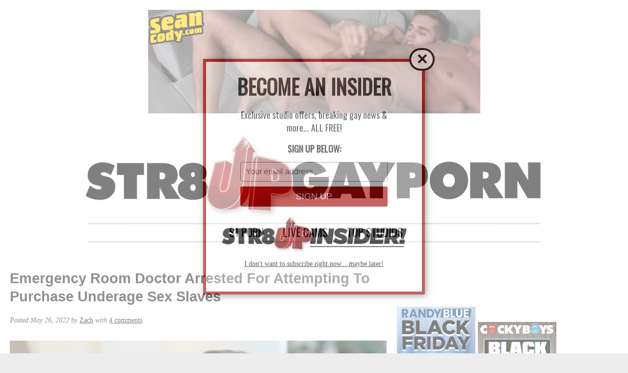

--- FILE ---
content_type: text/html; charset=UTF-8
request_url: https://str8upgayporn.com/emergency-room-doctor-arrested-for-attempting-to-purchase-underage-sex-slaves/
body_size: 17083
content:
<!DOCTYPE HTML>
<html lang="en-US">
<head>
  
	<!--[if lt IE 9]>
	<script src="https://str8upgayporn.com/wp-content/themes/wp-drudge-v2/js/html5.js"></script>
	<![endif]-->

	<meta charset="UTF-8" >

	<meta name="viewport" content="width=device-width">

	<title>Emergency Room Doctor Arrested For Attempting To Purchase Underage Sex Slaves | STR8UPGAYPORN</title>

	<link rel="alternate" type="application/rss+xml" title="STR8UPGAYPORN Links RSS Feed" href="https://str8upgayporn.com/?feed=linkfeed" >

	<link rel="pingback" href="https://str8upgayporn.com/xmlrpc.php" >

	<meta name='robots' content='max-image-preview:large' />
	<style>img:is([sizes="auto" i], [sizes^="auto," i]) { contain-intrinsic-size: 3000px 1500px }</style>
	<link rel="alternate" type="application/rss+xml" title="STR8UPGAYPORN &raquo; Feed" href="https://str8upgayporn.com/feed/" />
<link rel="alternate" type="application/rss+xml" title="STR8UPGAYPORN &raquo; Comments Feed" href="https://str8upgayporn.com/comments/feed/" />
<link rel="alternate" type="application/rss+xml" title="STR8UPGAYPORN &raquo; Emergency Room Doctor Arrested For Attempting To Purchase Underage Sex Slaves Comments Feed" href="https://str8upgayporn.com/emergency-room-doctor-arrested-for-attempting-to-purchase-underage-sex-slaves/feed/" />
<script type="text/javascript">
/* <![CDATA[ */
window._wpemojiSettings = {"baseUrl":"https:\/\/s.w.org\/images\/core\/emoji\/16.0.1\/72x72\/","ext":".png","svgUrl":"https:\/\/s.w.org\/images\/core\/emoji\/16.0.1\/svg\/","svgExt":".svg","source":{"concatemoji":"https:\/\/str8upgayporn.com\/wp-includes\/js\/wp-emoji-release.min.js?ver=6.8.3"}};
/*! This file is auto-generated */
!function(s,n){var o,i,e;function c(e){try{var t={supportTests:e,timestamp:(new Date).valueOf()};sessionStorage.setItem(o,JSON.stringify(t))}catch(e){}}function p(e,t,n){e.clearRect(0,0,e.canvas.width,e.canvas.height),e.fillText(t,0,0);var t=new Uint32Array(e.getImageData(0,0,e.canvas.width,e.canvas.height).data),a=(e.clearRect(0,0,e.canvas.width,e.canvas.height),e.fillText(n,0,0),new Uint32Array(e.getImageData(0,0,e.canvas.width,e.canvas.height).data));return t.every(function(e,t){return e===a[t]})}function u(e,t){e.clearRect(0,0,e.canvas.width,e.canvas.height),e.fillText(t,0,0);for(var n=e.getImageData(16,16,1,1),a=0;a<n.data.length;a++)if(0!==n.data[a])return!1;return!0}function f(e,t,n,a){switch(t){case"flag":return n(e,"\ud83c\udff3\ufe0f\u200d\u26a7\ufe0f","\ud83c\udff3\ufe0f\u200b\u26a7\ufe0f")?!1:!n(e,"\ud83c\udde8\ud83c\uddf6","\ud83c\udde8\u200b\ud83c\uddf6")&&!n(e,"\ud83c\udff4\udb40\udc67\udb40\udc62\udb40\udc65\udb40\udc6e\udb40\udc67\udb40\udc7f","\ud83c\udff4\u200b\udb40\udc67\u200b\udb40\udc62\u200b\udb40\udc65\u200b\udb40\udc6e\u200b\udb40\udc67\u200b\udb40\udc7f");case"emoji":return!a(e,"\ud83e\udedf")}return!1}function g(e,t,n,a){var r="undefined"!=typeof WorkerGlobalScope&&self instanceof WorkerGlobalScope?new OffscreenCanvas(300,150):s.createElement("canvas"),o=r.getContext("2d",{willReadFrequently:!0}),i=(o.textBaseline="top",o.font="600 32px Arial",{});return e.forEach(function(e){i[e]=t(o,e,n,a)}),i}function t(e){var t=s.createElement("script");t.src=e,t.defer=!0,s.head.appendChild(t)}"undefined"!=typeof Promise&&(o="wpEmojiSettingsSupports",i=["flag","emoji"],n.supports={everything:!0,everythingExceptFlag:!0},e=new Promise(function(e){s.addEventListener("DOMContentLoaded",e,{once:!0})}),new Promise(function(t){var n=function(){try{var e=JSON.parse(sessionStorage.getItem(o));if("object"==typeof e&&"number"==typeof e.timestamp&&(new Date).valueOf()<e.timestamp+604800&&"object"==typeof e.supportTests)return e.supportTests}catch(e){}return null}();if(!n){if("undefined"!=typeof Worker&&"undefined"!=typeof OffscreenCanvas&&"undefined"!=typeof URL&&URL.createObjectURL&&"undefined"!=typeof Blob)try{var e="postMessage("+g.toString()+"("+[JSON.stringify(i),f.toString(),p.toString(),u.toString()].join(",")+"));",a=new Blob([e],{type:"text/javascript"}),r=new Worker(URL.createObjectURL(a),{name:"wpTestEmojiSupports"});return void(r.onmessage=function(e){c(n=e.data),r.terminate(),t(n)})}catch(e){}c(n=g(i,f,p,u))}t(n)}).then(function(e){for(var t in e)n.supports[t]=e[t],n.supports.everything=n.supports.everything&&n.supports[t],"flag"!==t&&(n.supports.everythingExceptFlag=n.supports.everythingExceptFlag&&n.supports[t]);n.supports.everythingExceptFlag=n.supports.everythingExceptFlag&&!n.supports.flag,n.DOMReady=!1,n.readyCallback=function(){n.DOMReady=!0}}).then(function(){return e}).then(function(){var e;n.supports.everything||(n.readyCallback(),(e=n.source||{}).concatemoji?t(e.concatemoji):e.wpemoji&&e.twemoji&&(t(e.twemoji),t(e.wpemoji)))}))}((window,document),window._wpemojiSettings);
/* ]]> */
</script>
		
	<style id='wp-emoji-styles-inline-css' type='text/css'>

	img.wp-smiley, img.emoji {
		display: inline !important;
		border: none !important;
		box-shadow: none !important;
		height: 1em !important;
		width: 1em !important;
		margin: 0 0.07em !important;
		vertical-align: -0.1em !important;
		background: none !important;
		padding: 0 !important;
	}
</style>
<link rel='stylesheet' id='wp-block-library-css' href='https://str8upgayporn.com/wp-includes/css/dist/block-library/style.min.css?ver=6.8.3' type='text/css' media='all' />
<style id='classic-theme-styles-inline-css' type='text/css'>
/*! This file is auto-generated */
.wp-block-button__link{color:#fff;background-color:#32373c;border-radius:9999px;box-shadow:none;text-decoration:none;padding:calc(.667em + 2px) calc(1.333em + 2px);font-size:1.125em}.wp-block-file__button{background:#32373c;color:#fff;text-decoration:none}
</style>
<style id='global-styles-inline-css' type='text/css'>
:root{--wp--preset--aspect-ratio--square: 1;--wp--preset--aspect-ratio--4-3: 4/3;--wp--preset--aspect-ratio--3-4: 3/4;--wp--preset--aspect-ratio--3-2: 3/2;--wp--preset--aspect-ratio--2-3: 2/3;--wp--preset--aspect-ratio--16-9: 16/9;--wp--preset--aspect-ratio--9-16: 9/16;--wp--preset--color--black: #000000;--wp--preset--color--cyan-bluish-gray: #abb8c3;--wp--preset--color--white: #ffffff;--wp--preset--color--pale-pink: #f78da7;--wp--preset--color--vivid-red: #cf2e2e;--wp--preset--color--luminous-vivid-orange: #ff6900;--wp--preset--color--luminous-vivid-amber: #fcb900;--wp--preset--color--light-green-cyan: #7bdcb5;--wp--preset--color--vivid-green-cyan: #00d084;--wp--preset--color--pale-cyan-blue: #8ed1fc;--wp--preset--color--vivid-cyan-blue: #0693e3;--wp--preset--color--vivid-purple: #9b51e0;--wp--preset--gradient--vivid-cyan-blue-to-vivid-purple: linear-gradient(135deg,rgba(6,147,227,1) 0%,rgb(155,81,224) 100%);--wp--preset--gradient--light-green-cyan-to-vivid-green-cyan: linear-gradient(135deg,rgb(122,220,180) 0%,rgb(0,208,130) 100%);--wp--preset--gradient--luminous-vivid-amber-to-luminous-vivid-orange: linear-gradient(135deg,rgba(252,185,0,1) 0%,rgba(255,105,0,1) 100%);--wp--preset--gradient--luminous-vivid-orange-to-vivid-red: linear-gradient(135deg,rgba(255,105,0,1) 0%,rgb(207,46,46) 100%);--wp--preset--gradient--very-light-gray-to-cyan-bluish-gray: linear-gradient(135deg,rgb(238,238,238) 0%,rgb(169,184,195) 100%);--wp--preset--gradient--cool-to-warm-spectrum: linear-gradient(135deg,rgb(74,234,220) 0%,rgb(151,120,209) 20%,rgb(207,42,186) 40%,rgb(238,44,130) 60%,rgb(251,105,98) 80%,rgb(254,248,76) 100%);--wp--preset--gradient--blush-light-purple: linear-gradient(135deg,rgb(255,206,236) 0%,rgb(152,150,240) 100%);--wp--preset--gradient--blush-bordeaux: linear-gradient(135deg,rgb(254,205,165) 0%,rgb(254,45,45) 50%,rgb(107,0,62) 100%);--wp--preset--gradient--luminous-dusk: linear-gradient(135deg,rgb(255,203,112) 0%,rgb(199,81,192) 50%,rgb(65,88,208) 100%);--wp--preset--gradient--pale-ocean: linear-gradient(135deg,rgb(255,245,203) 0%,rgb(182,227,212) 50%,rgb(51,167,181) 100%);--wp--preset--gradient--electric-grass: linear-gradient(135deg,rgb(202,248,128) 0%,rgb(113,206,126) 100%);--wp--preset--gradient--midnight: linear-gradient(135deg,rgb(2,3,129) 0%,rgb(40,116,252) 100%);--wp--preset--font-size--small: 13px;--wp--preset--font-size--medium: 20px;--wp--preset--font-size--large: 36px;--wp--preset--font-size--x-large: 42px;--wp--preset--spacing--20: 0.44rem;--wp--preset--spacing--30: 0.67rem;--wp--preset--spacing--40: 1rem;--wp--preset--spacing--50: 1.5rem;--wp--preset--spacing--60: 2.25rem;--wp--preset--spacing--70: 3.38rem;--wp--preset--spacing--80: 5.06rem;--wp--preset--shadow--natural: 6px 6px 9px rgba(0, 0, 0, 0.2);--wp--preset--shadow--deep: 12px 12px 50px rgba(0, 0, 0, 0.4);--wp--preset--shadow--sharp: 6px 6px 0px rgba(0, 0, 0, 0.2);--wp--preset--shadow--outlined: 6px 6px 0px -3px rgba(255, 255, 255, 1), 6px 6px rgba(0, 0, 0, 1);--wp--preset--shadow--crisp: 6px 6px 0px rgba(0, 0, 0, 1);}:where(.is-layout-flex){gap: 0.5em;}:where(.is-layout-grid){gap: 0.5em;}body .is-layout-flex{display: flex;}.is-layout-flex{flex-wrap: wrap;align-items: center;}.is-layout-flex > :is(*, div){margin: 0;}body .is-layout-grid{display: grid;}.is-layout-grid > :is(*, div){margin: 0;}:where(.wp-block-columns.is-layout-flex){gap: 2em;}:where(.wp-block-columns.is-layout-grid){gap: 2em;}:where(.wp-block-post-template.is-layout-flex){gap: 1.25em;}:where(.wp-block-post-template.is-layout-grid){gap: 1.25em;}.has-black-color{color: var(--wp--preset--color--black) !important;}.has-cyan-bluish-gray-color{color: var(--wp--preset--color--cyan-bluish-gray) !important;}.has-white-color{color: var(--wp--preset--color--white) !important;}.has-pale-pink-color{color: var(--wp--preset--color--pale-pink) !important;}.has-vivid-red-color{color: var(--wp--preset--color--vivid-red) !important;}.has-luminous-vivid-orange-color{color: var(--wp--preset--color--luminous-vivid-orange) !important;}.has-luminous-vivid-amber-color{color: var(--wp--preset--color--luminous-vivid-amber) !important;}.has-light-green-cyan-color{color: var(--wp--preset--color--light-green-cyan) !important;}.has-vivid-green-cyan-color{color: var(--wp--preset--color--vivid-green-cyan) !important;}.has-pale-cyan-blue-color{color: var(--wp--preset--color--pale-cyan-blue) !important;}.has-vivid-cyan-blue-color{color: var(--wp--preset--color--vivid-cyan-blue) !important;}.has-vivid-purple-color{color: var(--wp--preset--color--vivid-purple) !important;}.has-black-background-color{background-color: var(--wp--preset--color--black) !important;}.has-cyan-bluish-gray-background-color{background-color: var(--wp--preset--color--cyan-bluish-gray) !important;}.has-white-background-color{background-color: var(--wp--preset--color--white) !important;}.has-pale-pink-background-color{background-color: var(--wp--preset--color--pale-pink) !important;}.has-vivid-red-background-color{background-color: var(--wp--preset--color--vivid-red) !important;}.has-luminous-vivid-orange-background-color{background-color: var(--wp--preset--color--luminous-vivid-orange) !important;}.has-luminous-vivid-amber-background-color{background-color: var(--wp--preset--color--luminous-vivid-amber) !important;}.has-light-green-cyan-background-color{background-color: var(--wp--preset--color--light-green-cyan) !important;}.has-vivid-green-cyan-background-color{background-color: var(--wp--preset--color--vivid-green-cyan) !important;}.has-pale-cyan-blue-background-color{background-color: var(--wp--preset--color--pale-cyan-blue) !important;}.has-vivid-cyan-blue-background-color{background-color: var(--wp--preset--color--vivid-cyan-blue) !important;}.has-vivid-purple-background-color{background-color: var(--wp--preset--color--vivid-purple) !important;}.has-black-border-color{border-color: var(--wp--preset--color--black) !important;}.has-cyan-bluish-gray-border-color{border-color: var(--wp--preset--color--cyan-bluish-gray) !important;}.has-white-border-color{border-color: var(--wp--preset--color--white) !important;}.has-pale-pink-border-color{border-color: var(--wp--preset--color--pale-pink) !important;}.has-vivid-red-border-color{border-color: var(--wp--preset--color--vivid-red) !important;}.has-luminous-vivid-orange-border-color{border-color: var(--wp--preset--color--luminous-vivid-orange) !important;}.has-luminous-vivid-amber-border-color{border-color: var(--wp--preset--color--luminous-vivid-amber) !important;}.has-light-green-cyan-border-color{border-color: var(--wp--preset--color--light-green-cyan) !important;}.has-vivid-green-cyan-border-color{border-color: var(--wp--preset--color--vivid-green-cyan) !important;}.has-pale-cyan-blue-border-color{border-color: var(--wp--preset--color--pale-cyan-blue) !important;}.has-vivid-cyan-blue-border-color{border-color: var(--wp--preset--color--vivid-cyan-blue) !important;}.has-vivid-purple-border-color{border-color: var(--wp--preset--color--vivid-purple) !important;}.has-vivid-cyan-blue-to-vivid-purple-gradient-background{background: var(--wp--preset--gradient--vivid-cyan-blue-to-vivid-purple) !important;}.has-light-green-cyan-to-vivid-green-cyan-gradient-background{background: var(--wp--preset--gradient--light-green-cyan-to-vivid-green-cyan) !important;}.has-luminous-vivid-amber-to-luminous-vivid-orange-gradient-background{background: var(--wp--preset--gradient--luminous-vivid-amber-to-luminous-vivid-orange) !important;}.has-luminous-vivid-orange-to-vivid-red-gradient-background{background: var(--wp--preset--gradient--luminous-vivid-orange-to-vivid-red) !important;}.has-very-light-gray-to-cyan-bluish-gray-gradient-background{background: var(--wp--preset--gradient--very-light-gray-to-cyan-bluish-gray) !important;}.has-cool-to-warm-spectrum-gradient-background{background: var(--wp--preset--gradient--cool-to-warm-spectrum) !important;}.has-blush-light-purple-gradient-background{background: var(--wp--preset--gradient--blush-light-purple) !important;}.has-blush-bordeaux-gradient-background{background: var(--wp--preset--gradient--blush-bordeaux) !important;}.has-luminous-dusk-gradient-background{background: var(--wp--preset--gradient--luminous-dusk) !important;}.has-pale-ocean-gradient-background{background: var(--wp--preset--gradient--pale-ocean) !important;}.has-electric-grass-gradient-background{background: var(--wp--preset--gradient--electric-grass) !important;}.has-midnight-gradient-background{background: var(--wp--preset--gradient--midnight) !important;}.has-small-font-size{font-size: var(--wp--preset--font-size--small) !important;}.has-medium-font-size{font-size: var(--wp--preset--font-size--medium) !important;}.has-large-font-size{font-size: var(--wp--preset--font-size--large) !important;}.has-x-large-font-size{font-size: var(--wp--preset--font-size--x-large) !important;}
:where(.wp-block-post-template.is-layout-flex){gap: 1.25em;}:where(.wp-block-post-template.is-layout-grid){gap: 1.25em;}
:where(.wp-block-columns.is-layout-flex){gap: 2em;}:where(.wp-block-columns.is-layout-grid){gap: 2em;}
:root :where(.wp-block-pullquote){font-size: 1.5em;line-height: 1.6;}
</style>
<link rel='stylesheet' id='fv_flowplayer-css' href='https://str8upgayporn.com/wp-content/plugins/fv-wordpress-flowplayer/css/flowplayer.css?ver=7.5.49.7212' type='text/css' media='all' />
<link rel='stylesheet' id='parent-style-css' href='https://str8upgayporn.com/wp-content/themes/wp-drudge-v2/style.css?ver=6.8.3' type='text/css' media='all' />
<link rel='stylesheet' id='child-style-css' href='https://str8upgayporn.com/wp-content/themes/wp-drudge-v2-child/style.css?ver=6.8.3' type='text/css' media='all' />
<link rel='stylesheet' id='main_css-css' href='https://str8upgayporn.com/?wpdrudge_css=css&#038;ver=2.3.3' type='text/css' media='all' />
<link rel='stylesheet' id='wp-pagenavi-css' href='https://str8upgayporn.com/wp-content/plugins/wp-pagenavi/pagenavi-css.css?ver=2.70' type='text/css' media='all' />
<link rel='stylesheet' id='wp-paginate-css' href='https://str8upgayporn.com/wp-content/plugins/wp-paginate/css/wp-paginate.css?ver=2.2.4' type='text/css' media='screen' />
<link rel='stylesheet' id='googleFonts-css' href='https://fonts.googleapis.com/css?family=Oswald&#038;ver=6.8.3' type='text/css' media='all' />
<script type="text/javascript" src="https://str8upgayporn.com/wp-includes/js/jquery/jquery.min.js?ver=3.7.1" id="jquery-core-js"></script>
<script type="text/javascript" src="https://str8upgayporn.com/wp-includes/js/jquery/jquery-migrate.min.js?ver=3.4.1" id="jquery-migrate-js"></script>
<script type="text/javascript" src="https://str8upgayporn.com/wp-content/themes/wp-drudge-v2-child/fixed-nav.js?ver=6.8.3" id="my_amazing_script-js"></script>
<link rel="https://api.w.org/" href="https://str8upgayporn.com/wp-json/" /><link rel="alternate" title="JSON" type="application/json" href="https://str8upgayporn.com/wp-json/wp/v2/posts/151350" /><link rel="EditURI" type="application/rsd+xml" title="RSD" href="https://str8upgayporn.com/xmlrpc.php?rsd" />
<link rel="canonical" href="https://str8upgayporn.com/emergency-room-doctor-arrested-for-attempting-to-purchase-underage-sex-slaves/" />
<link rel='shortlink' href='https://str8upgayporn.com/?p=151350' />
<link rel="alternate" title="oEmbed (JSON)" type="application/json+oembed" href="https://str8upgayporn.com/wp-json/oembed/1.0/embed?url=https%3A%2F%2Fstr8upgayporn.com%2Femergency-room-doctor-arrested-for-attempting-to-purchase-underage-sex-slaves%2F" />
<link rel="alternate" title="oEmbed (XML)" type="text/xml+oembed" href="https://str8upgayporn.com/wp-json/oembed/1.0/embed?url=https%3A%2F%2Fstr8upgayporn.com%2Femergency-room-doctor-arrested-for-attempting-to-purchase-underage-sex-slaves%2F&#038;format=xml" />


<!-- WP-Drudge admin header code start -->
<!-- version 2.3.3 -->

<!-- / WP-Drudge header code -->


<!-- Dynamic Widgets by QURL loaded - http://www.dynamic-widgets.com //-->
<style type="text/css" id="custom-background-css">
body.custom-background { background-color: #ededed; }
</style>
	<link rel="icon" href="https://str8upgayporn.com/wp-content/uploads/2024/11/cropped-Screen-Shot-2024-11-27-at-10.28.01-AM-32x32.png" sizes="32x32" />
<link rel="icon" href="https://str8upgayporn.com/wp-content/uploads/2024/11/cropped-Screen-Shot-2024-11-27-at-10.28.01-AM-192x192.png" sizes="192x192" />
<link rel="apple-touch-icon" href="https://str8upgayporn.com/wp-content/uploads/2024/11/cropped-Screen-Shot-2024-11-27-at-10.28.01-AM-180x180.png" />
<meta name="msapplication-TileImage" content="https://str8upgayporn.com/wp-content/uploads/2024/11/cropped-Screen-Shot-2024-11-27-at-10.28.01-AM-270x270.png" />
		<style type="text/css" id="wp-custom-css">
			iframe[title="YouTube video player"],
iframe[width="640"] {
	width: 100%;
    aspect-ratio: 16 / 9;
    height: auto;
}		</style>
		      <style type="text/css">
    .flowplayer.skin-slim { background-color: #000000 !important; }
.flowplayer.skin-slim .fp-color, .flowplayer.skin-slim .fp-selected, .fp-playlist-external.skin-slim .fvp-progress { background-color: #bb0000 !important; }
.flowplayer.skin-slim .fp-color-fill .svg-color, .flowplayer.skin-slim .fp-color-fill svg.fvp-icon, .flowplayer.skin-slim .fp-color-fill { fill: #bb0000 !important; color: #bb0000 !important; }
.flowplayer.skin-slim .fp-controls, .fv-player-buttons a:active, .fv-player-buttons a { background-color: transparent !important; }
.flowplayer.skin-slim .fp-elapsed, .flowplayer.skin-slim .fp-duration { color: #ffffff !important; }
.flowplayer.skin-slim .fv-player-video-checker { color: #ffffff !important; }
.flowplayer.skin-slim .fp-bar span.chapter_passed{ background-color: #bb0000 !important; }
.fv-player-buttons a.current { background-color: #bb0000 !important; }
#content .flowplayer.skin-slim, .flowplayer.skin-slim { font-family: Tahoma, Geneva, sans-serif; }
.flowplayer.skin-slim .fp-dropdown li.active { background-color: #bb0000 !important }
.flowplayer.skin-youtuby { background-color: #000000 !important; }
.flowplayer.skin-youtuby .fp-color, .flowplayer.skin-youtuby .fp-selected, .fp-playlist-external.skin-youtuby .fvp-progress { background-color: #bb0000 !important; }
.flowplayer.skin-youtuby .fp-color-fill .svg-color, .flowplayer.skin-youtuby .fp-color-fill svg.fvp-icon, .flowplayer.skin-youtuby .fp-color-fill { fill: #bb0000 !important; color: #bb0000 !important; }
.flowplayer.skin-youtuby .fp-controls, .fv-player-buttons a:active, .fv-player-buttons a { background-color: rgba(0, 0, 0, 0.5) !important; }
.flowplayer.skin-youtuby .fp-elapsed, .flowplayer.skin-youtuby .fp-duration { color: #ffffff !important; }
.flowplayer.skin-youtuby .fv-player-video-checker { color: #ffffff !important; }
.flowplayer.skin-youtuby .fv-ab-loop { background-color: rgba(0, 0, 0, 0.5) !important; }
.flowplayer.skin-youtuby .fv_player_popup, .fvfp_admin_error_content {  background: rgba(0, 0, 0, 0.5); }
.flowplayer.skin-youtuby .fp-bar span.chapter_passed{ background-color: #bb0000 !important; }
.fv-player-buttons a.current { background-color: #bb0000 !important; }
#content .flowplayer.skin-youtuby, .flowplayer.skin-youtuby { font-family: Tahoma, Geneva, sans-serif; }
.flowplayer.skin-youtuby .fp-dropdown li.active { background-color: #bb0000 !important }
.flowplayer.skin-custom { margin: 0 auto 0em auto; display: block; }
.flowplayer.skin-custom.has-caption { margin: 0 auto; }
.flowplayer.skin-custom.fixed-controls, .entry-content .flowplayer.skin-custom.fixed-controls { margin-bottom: 2.4em; display: block; }
.flowplayer.skin-custom.has-abloop, .entry-content .flowplayer.skin-custom.has-abloop { margin-bottom: 2.4em; }
.flowplayer.skin-custom.fixed-controls.has-abloop, .entry-content .flowplayer.skin-custom.fixed-controls.has-abloop { margin-bottom: 2.4em; }
.flowplayer.skin-custom { background-color: #000000 !important; }
.flowplayer.skin-custom .fp-color, .flowplayer.skin-custom .fp-selected, .fp-playlist-external.skin-custom .fvp-progress { background-color: #00a7c8 !important; }
.flowplayer.skin-custom .fp-color-fill .svg-color, .flowplayer.skin-custom .fp-color-fill svg.fvp-icon, .flowplayer.skin-custom .fp-color-fill { fill: #00a7c8 !important; color: #00a7c8 !important; }
.flowplayer.skin-custom .fp-controls, .fv-player-buttons a:active, .fv-player-buttons a { background-color: rgba(51,51,51,1) !important; }
.flowplayer.skin-custom a.fp-play, .flowplayer.skin-custom a.fp-volumebtn, .flowplayer.skin-custom .fp-controls, .flowplayer.skin-custom .fv-ab-loop, .fv-player-buttons a:active, .fv-player-buttons a { color: #eeeeee !important; }
.flowplayer.skin-custom .fp-controls > .fv-fp-prevbtn:before, .flowplayer.skin-custom .fp-controls > .fv-fp-nextbtn:before { border-color: #eeeeee !important; }
.flowplayer.skin-custom .fvfp_admin_error, .flowplayer.skin-custom .fvfp_admin_error a, #content .flowplayer.skin-custom .fvfp_admin_error a { color: #eeeeee; }
.flowplayer.skin-custom svg.fvp-icon { fill: #eeeeee !important; }
.flowplayer.skin-custom .fp-volumeslider, .flowplayer.skin-custom .fp-buffer { background-color: #eeeeee !important; }
.flowplayer.skin-custom .fp-bar span.chapter_buffered{ background-color: #eeeeee !important; }
.flowplayer.skin-custom .fp-elapsed, .flowplayer.skin-custom .fp-duration { color: #eeeeee !important; }
.flowplayer.skin-custom .fv-player-video-checker { color: #eeeeee !important; }
.flowplayer.skin-custom .fv-ab-loop { background-color: rgba(51,51,51,1) !important; }
.flowplayer.skin-custom .fv_player_popup, .fvfp_admin_error_content {  background: rgba(51,51,51,1); }
.flowplayer.skin-custom .fp-bar span.chapter_passed{ background-color: #00a7c8 !important; }
.fv-player-buttons a.current { background-color: #00a7c8 !important; }
#content .flowplayer.skin-custom, .flowplayer.skin-custom { font-family: Tahoma, Geneva, sans-serif; }
.flowplayer.skin-custom .fp-dropdown li.active { background-color: #00a7c8 !important }
      
    .wpfp_custom_background { display: none; position: absolute; background-position: center center; background-repeat: no-repeat; background-size: contain; width: 100%; height: 100%; z-index: 1 }  
    .wpfp_custom_popup { position: absolute; top: 10%; z-index: 20; text-align: center; width: 100%; color: #fff; }
    .wpfp_custom_popup h1, .wpfp_custom_popup h2, .wpfp_custom_popup h3, .wpfp_custom_popup h4 { color: #fff; }
    .is-finished .wpfp_custom_background { display: block; }  
    
    .wpfp_custom_ad { position: absolute; bottom: 10%; z-index: 2; width: 100%; }
.wpfp_custom_ad_content { background: white; margin: 0 auto; position: relative }    .wpfp_custom_ad { color: #888888; z-index: 20 !important; }
    .wpfp_custom_ad a { color: #ff3333 }
    
    .fp-playlist-external > a > span { background-color:#808080; }
        .fp-playlist-external > a.is-active > span { border-color:#bb0000; }
    .fp-playlist-external.fv-playlist-design-2014 a.is-active,.fp-playlist-external.fv-playlist-design-2014 a.is-active h4,.fp-playlist-external.fp-playlist-only-captions a.is-active,.fp-playlist-external.fv-playlist-design-2014 a.is-active h4, .fp-playlist-external.fp-playlist-only-captions a.is-active h4 { color:#bb0000; }
    .fp-playlist-vertical { background-color:#808080; }
    .flowplayer .fp-player .fp-captions p { font-size: 16px; }    .flowplayer .fp-player .fp-captions p { font-family: inherit; }    .flowplayer .fp-logo { bottom: 30px; left: 15px }      
    .flowplayer .fp-player .fp-captions p { background-color: rgba(0,0,0,0.50) }
  
    
    .flowplayer .fp-player.is-sticky { max-width: 380px }
    @media screen and ( max-width: 480px ) {
      .flowplayer .fp-player.is-sticky { max-width: 100% }
    }

              </style>  
    
</head>

<body class="wp-singular post-template-default single single-post postid-151350 single-format-standard custom-background wp-theme-wp-drudge-v2 wp-child-theme-wp-drudge-v2-child spacing-medium">



<div id="wrapper">

	
	<div class="banner-container site-top-ad"><a href="https://landing.seancodynetwork.com/?ats=eyJhIjo3NzQ5NiwiYyI6NDExNjUxNjcsIm4iOjI3LCJzIjo1MzgsImUiOjkwOTYsInAiOjJ9" target="_blank"><img width="677" height="211" src="https://str8upgayporn.com/wp-content/uploads/2013/11/jess43a-1.gif" class="attachment-full size-full wp-post-image" alt="" decoding="async" fetchpriority="high" /></a></div>
	
	<div id="header" class="cf">

		
		
		<p><a id="logo-or-name" href="https://str8upgayporn.com"><img src="https://str8upgayporn.com/wp-content/uploads/2017/02/str8up-logo1-e1488319444686.png" alt="STR8UPGAYPORN"></a></p>

		
		<ul id="menu-topmenu" class="header-nav"><li id="menu-item-21282" class="menu-item menu-item-type-custom menu-item-object-custom menu-item-21282"><a target="_blank" href="https://landing.seancodynetwork.com/?ats=eyJhIjo3NzQ5NiwiYyI6NDExNjUxNjcsIm4iOjI3LCJzIjo1MzgsImUiOjkwOTYsInAiOjJ9">$1 PORN</a></li>
<li id="menu-item-84461" class="menu-item menu-item-type-custom menu-item-object-custom menu-item-84461"><a target="_blank" href="https://www.flirt4free.com/live/guys/?mp_code=abwfu">LIVE CAMS</a></li>
<li id="menu-item-199720" class="menu-item menu-item-type-custom menu-item-object-custom menu-item-home menu-item-has-children menu-item-199720"><a href="https://str8upgayporn.com">TOP STUDIOS</a>
<ul class="sub-menu">
	<li id="menu-item-199722" class="menu-item menu-item-type-custom menu-item-object-custom menu-item-has-children menu-item-199722"><a href="https://landing.mennetwork.com/?ats=eyJhIjo3NzQ5NiwiYyI6NDExNjUxNjcsIm4iOjIyLCJzIjo1NDIsImUiOjkwOTQsInAiOjJ9">Men.com</a>
	<ul class="sub-menu">
		<li id="menu-item-199723" class="menu-item menu-item-type-custom menu-item-object-custom menu-item-has-children menu-item-199723"><a href="https://nats.belamionline.com/track/MjA5MTE5LjIuMS4xLjAuMC4wLjAuMA">BelAmi</a>
		<ul class="sub-menu">
			<li id="menu-item-199726" class="menu-item menu-item-type-custom menu-item-object-custom menu-item-199726"><a href="https://join.timtales.com/track/MjAwMDAwMDA2LjEuMS4xLjAuMC4wLjAuMA">TimTales</a></li>
			<li id="menu-item-199725" class="menu-item menu-item-type-custom menu-item-object-custom menu-item-has-children menu-item-199725"><a href="https://landing.voyr.com/?ats=eyJhIjo3NzQ5NiwiYyI6NDExNjUxNjcsIm4iOjEzNiwicyI6NzAwLCJlIjoxMDc0NSwicCI6Mn0=">VOYR</a>
			<ul class="sub-menu">
				<li id="menu-item-199727" class="menu-item menu-item-type-custom menu-item-object-custom menu-item-has-children menu-item-199727"><a href="https://join.cockyboys.com/track/NDAwMDcxNi4xLjEuMS4wLjAuMC4wLjA">CockyBoys</a>
				<ul class="sub-menu">
					<li id="menu-item-199728" class="menu-item menu-item-type-custom menu-item-object-custom menu-item-has-children menu-item-199728"><a href="https://nats.kinkyangels.com/track/MjA5MTE5LjIuMy4zLjAuMC4wLjAuMA">Freshmen</a>
					<ul class="sub-menu">
						<li id="menu-item-199730" class="menu-item menu-item-type-custom menu-item-object-custom menu-item-199730"><a href="https://join.colbyknox.com/track/MTYwLjEuMS4xLjAuMC4wLjAuMA">ColbyKnox</a></li>
						<li id="menu-item-199731" class="menu-item menu-item-type-custom menu-item-object-custom menu-item-199731"><a href="https://join.guysinsweatpants.com/track/str8upgayporn.10067.21.34.0.0.0.0.0">GuysInSweatpants</a></li>
						<li id="menu-item-199729" class="menu-item menu-item-type-custom menu-item-object-custom menu-item-199729"><a href="https://signup.randyblue.com/track/NDAwMDcxNi4xLjIuMi4wLjAuMC4wLjA">RandyBlue</a></li>
					</ul>
</li>
				</ul>
</li>
			</ul>
</li>
		</ul>
</li>
	</ul>
</li>
</ul>
</li>
</ul>	</div>

	<div id="main-content" class="cf">

		
		<script>
  (function(i,s,o,g,r,a,m){i['GoogleAnalyticsObject']=r;i[r]=i[r]||function(){
  (i[r].q=i[r].q||[]).push(arguments)},i[r].l=1*new Date();a=s.createElement(o),
  m=s.getElementsByTagName(o)[0];a.async=1;a.src=g;m.parentNode.insertBefore(a,m)
  })(window,document,'script','//www.google-analytics.com/analytics.js','ga');

  ga('create', 'UA-48254803-1', 'str8upgayporn.com');
  ga('send', 'pageview');
</script>

	<div id="content-wrap">
    
    			
		        <div id="single-col">
        				
					  
								
					<div id="post-151350" class="post-151350 post type-post status-publish format-standard has-post-thumbnail hentry category-hot-links">
						<h1 class="the-title">
						  Emergency Room Doctor Arrested For Attempting To Purchase Underage Sex Slaves						</h1>
						
												
						<div class="the-content cf">
						
												<p class="the-meta">Posted May 26, 2022  by <a href="https://str8upgayporn.com/author/zach/" title="Posts by Zach" rel="author">Zach</a> with <a href="#the-comments">4 comments</a></p>
												
						  
						
						<p><a href="https://str8upgayporn.com/wp-content/uploads/2022/05/Screen-Shot-2022-05-26-at-11.04.17-PM.png"><img loading="lazy" decoding="async" class="aligncenter  wp-image-151351" src="https://str8upgayporn.com/wp-content/uploads/2022/05/Screen-Shot-2022-05-26-at-11.04.17-PM.png" alt="" width="803" height="741" srcset="https://str8upgayporn.com/wp-content/uploads/2022/05/Screen-Shot-2022-05-26-at-11.04.17-PM.png 682w, https://str8upgayporn.com/wp-content/uploads/2022/05/Screen-Shot-2022-05-26-at-11.04.17-PM-300x277.png 300w" sizes="auto, (max-width: 803px) 100vw, 803px" /></a></p>
<p>You probably already knew what state he was from before seeing the video.</p>
<p><script type="text/javascript" charset="UTF-8" src="https://nbcmiami.com/portableplayer/?CID=1:10:2768151&amp;videoID=2036164163566&amp;origin=nbcmiami.com&amp;fullWidth=y"></script></p>

						<div class="wp_link_page_nav">
												</div>
						
														
						</div>     
							 
						<div id="the-comments">
							
<div id="disqus_thread"></div>
					
						</div>       
					</div>
							
				<p class="home-link"><a href="https://str8upgayporn.com">&laquo; STR8UPGAYPORN home</a></p>
							
		</div>
		
		        <div id="sidebar-col" class="link-col single">
            <div class="widget-box" id="drudge-column-ads-5">
		<div class="wpd-advertisement"><div class="banner-container widget4-ad"><a href="https://signup.randyblue.com/track/NDAwMDcxNi4xLjIuMi4wLjAuMC4wLjA" target="_blank"><img width="160" height="600" src="https://str8upgayporn.com/wp-content/uploads/2013/11/160x600-2-2.jpg" class="attachment-full size-full wp-post-image" alt="" decoding="async" loading="lazy" srcset="https://str8upgayporn.com/wp-content/uploads/2013/11/160x600-2-2.jpg 160w, https://str8upgayporn.com/wp-content/uploads/2013/11/160x600-2-2-80x300.jpg 80w" sizes="auto, (max-width: 160px) 100vw, 160px" /></a></div>
		</div></div><div class="widget-box" id="drudge-column-ads-4">
		<div class="wpd-advertisement"><div class="banner-container widget1-ad"><a href="https://join.cockyboys.com/track/NDAwMDcxNi4xLjEuMS4wLjAuMC4wLjA" target="_blank"><img width="160" height="600" src="https://str8upgayporn.com/wp-content/uploads/2013/11/160x600b-bf.jpg" class="attachment-full size-full wp-post-image" alt="" decoding="async" loading="lazy" srcset="https://str8upgayporn.com/wp-content/uploads/2013/11/160x600b-bf.jpg 160w, https://str8upgayporn.com/wp-content/uploads/2013/11/160x600b-bf-80x300.jpg 80w" sizes="auto, (max-width: 160px) 100vw, 160px" /></a></div>
		</div></div><div class="widget-box" id="drudge-column-ads-6">
		<div class="wpd-advertisement"><div class="banner-container widget5-ad"><a href="https://nats.kinkyangels.com/track/MjA5MTE5LjIuMy4zLjAuMC4wLjAuMA" target="_blank"><img width="160" height="600" src="https://str8upgayporn.com/wp-content/uploads/2013/11/160x600-GIF.gif" class="attachment-full size-full wp-post-image" alt="" decoding="async" loading="lazy" /></a></div>
		</div></div><div class="widget-box" id="drudge-column-ads-7">
		<div class="wpd-advertisement"><div class="banner-container widget6-ad"><a href="https://join.timtales.com/track/MjAwMDAwMDA2LjEuMS4xLjAuMC4wLjAuMA " target="_blank"><img width="160" height="600" src="https://str8upgayporn.com/wp-content/uploads/2013/11/tt-1-1.jpg" class="attachment-full size-full wp-post-image" alt="" decoding="async" loading="lazy" srcset="https://str8upgayporn.com/wp-content/uploads/2013/11/tt-1-1.jpg 160w, https://str8upgayporn.com/wp-content/uploads/2013/11/tt-1-1-80x300.jpg 80w" sizes="auto, (max-width: 160px) 100vw, 160px" /></a></div>
		</div></div><div class="widget-box" id="drudge-column-ads-8">
		<div class="wpd-advertisement"><div class="banner-container widget7-ad"><a href="https://landing.mennetwork.com/?ats=eyJhIjo3NzQ5NiwiYyI6NDExNjUxNjcsIm4iOjIyLCJzIjo1NDIsImUiOjkwOTQsInAiOjJ9" target="_blank"><img width="160" height="600" src="https://str8upgayporn.com/wp-content/uploads/2014/06/men432-1.jpg" class="attachment-full size-full wp-post-image" alt="" decoding="async" loading="lazy" srcset="https://str8upgayporn.com/wp-content/uploads/2014/06/men432-1.jpg 160w, https://str8upgayporn.com/wp-content/uploads/2014/06/men432-1-80x300.jpg 80w" sizes="auto, (max-width: 160px) 100vw, 160px" /></a></div>
		</div></div><div class="widget-box" id="drudge-column-ads-9">
		<div class="wpd-advertisement"><div class="banner-container widget8-ad"><a href="https://landing.voyr.com/?ats=eyJhIjo3NzQ5NiwiYyI6NDExNjUxNjcsIm4iOjEzNiwicyI6NzAwLCJlIjoxMDc0NSwicCI6MTF9" target="_blank"><img width="160" height="600" src="https://str8upgayporn.com/wp-content/uploads/2014/06/voyr1.jpg" class="attachment-full size-full wp-post-image" alt="" decoding="async" loading="lazy" srcset="https://str8upgayporn.com/wp-content/uploads/2014/06/voyr1.jpg 160w, https://str8upgayporn.com/wp-content/uploads/2014/06/voyr1-80x300.jpg 80w" sizes="auto, (max-width: 160px) 100vw, 160px" /></a></div>
		</div></div><div class="widget-box" id="drudge-column-ads-10">
		<div class="wpd-advertisement"><div class="banner-container widget9-ad"><a href="https://www.corbinfisher.com/tour/#a_aid=str8up" target="_blank"><img width="160" height="600" src="https://str8upgayporn.com/wp-content/uploads/2014/08/cf21.jpg" class="attachment-full size-full wp-post-image" alt="" decoding="async" loading="lazy" srcset="https://str8upgayporn.com/wp-content/uploads/2014/08/cf21.jpg 160w, https://str8upgayporn.com/wp-content/uploads/2014/08/cf21-80x300.jpg 80w" sizes="auto, (max-width: 160px) 100vw, 160px" /></a></div>
		</div></div><div class="widget-box" id="drudge-column-ads-18">
		<div class="wpd-advertisement"><div class="banner-container widget10-ad"><a href="https://nats.belamionline.com/track/MjA5MTE5LjIuMS4xLjAuMC4wLjAuMA" target="_blank"><img width="160" height="600" src="https://str8upgayporn.com/wp-content/uploads/2013/11/160x600-8.jpg" class="attachment-full size-full wp-post-image" alt="" decoding="async" loading="lazy" srcset="https://str8upgayporn.com/wp-content/uploads/2013/11/160x600-8.jpg 160w, https://str8upgayporn.com/wp-content/uploads/2013/11/160x600-8-80x300.jpg 80w" sizes="auto, (max-width: 160px) 100vw, 160px" /></a></div>
		</div></div>        </div>
		<div class="clear"></div>
        		
 </div>


	<div class="banner-container footer-ad"><a href="https://www.corbinfisher.com/tour/#a_aid=str8up" target="_blank"><img width="670" height="214" src="https://str8upgayporn.com/wp-content/uploads/2013/11/maxcf54-1.gif" class="attachment-full size-full wp-post-image" alt="" decoding="async" loading="lazy" /></a></div>  
	</div> <!-- end #main-content -->
	
    <div id="footer">  
			
				
				
	</div>
    
</div>

<script type="speculationrules">
{"prefetch":[{"source":"document","where":{"and":[{"href_matches":"\/*"},{"not":{"href_matches":["\/wp-*.php","\/wp-admin\/*","\/wp-content\/uploads\/*","\/wp-content\/*","\/wp-content\/plugins\/*","\/wp-content\/themes\/wp-drudge-v2-child\/*","\/wp-content\/themes\/wp-drudge-v2\/*","\/*\\?(.+)"]}},{"not":{"selector_matches":"a[rel~=\"nofollow\"]"}},{"not":{"selector_matches":".no-prefetch, .no-prefetch a"}}]},"eagerness":"conservative"}]}
</script>
<!-- TEST1234 -->

<style>
    
    #hide {
        display: none;
    }

    #newsletterPopup {
        background: rgba(255,255,255,0.8);
        position: fixed;
        left: 0;
        top: 0;
        width: 100%;
        height: 100%;
        z-index: 9999;
        display: flex;
        flex-flow: column nowrap;
        justify-content: center;
        align-items: center;
    }
    
    .page-id-178371 #newsletterPopup,
    .page-id-178370 #newsletterPopup {
        display: none !important;
    }
    
    #newsletterPopup #container {
        width: 400px;
        background: #fff;
        max-width: 80%;
        display: flex;
        flex-flow: column nowrap;
        justify-content: center;
        align-items: center;
        padding: 30px 20px 50px;
        border: 6px solid #a30806;
        -o-box-shadow: 3px 3px 12px rgba(0,0,0,0.5);
        -moz-box-shadow: 3px 3px 12px rgba(0,0,0,0.5);
        -webkit-box-shadow: 3px 3px 12px rgba(0,0,0,0.5);
        box-shadow: 3px 3px 12px rgba(0,0,0,0.5);
        position: relative;
		text-align: center;
    }
    
    #newsletterPopup h2 {
        font-size: 2.9em;
        text-transform: uppercase;
        text-align: center;
        line-height: 1em;
        font-family: 'Oswald', sans-serif;
    }
    
    a#close {
        font-size: 2em;
        position: absolute;
        top: -6%;
        right: -6%;
        background: #fff;
        border: 4px solid #000;
        padding: 5px 10px;
        display: block;
        -o-border-radius: 50px;
        -moz-border-radius: 50px;
        -webkit-border-radius: 50px;
        border-radius: 50px;
        font-weight: 800;
        cursor: pointer;
    }
	
	form#previewForm {
		width: auto;
		padding: 0;
		overflow: visible;
		margin: 0 auto;
		text-align: center;
	}
    
    a#close:hover {
        color: #a30806;
        border-color: #a30806;
    }
    
    #newsletterPopup #container img {
        width: 95%;
        margin: 20px auto -5px;
		display: block;
    }
    
    #newsletterPopup #container p {
        text-align: center;
        font-size: 18px;
        margin: 20px 30px -10px;
        line-height: 26px;
        font-family: 'Oswald', sans-serif;
    }
    
    #newsletterPopup #container p:nth-child(4) {
        margin-bottom: 10px;
        font-weight: 800;
        text-transform: uppercase;
    }
    
    #wp_email_capture {
        width: 75%;
		margin: 0 auto;
    }
    
    #newsletterPopup label {
        font-size: 18px;
    }
    
    #newsletterPopup input[type="email"] {
        font-size: 16px;
        padding: 10px;
        margin-bottom: -10px;
        width: 100%;
        box-sizing: border-box;
        border: 1px solid #848484;
        -o-border-radius: 4px;
        -moz-border-radius: 4px;
        -webkit-border-radius: 4px;
        border-radius: 4px;
    }
    
    #newsletterPopup form input[type="submit"] {
        border: 0;
        padding: 10px 30px;
        font-size: 18px;
        text-transform: uppercase;
        color: #fff;
        background: #a30806;
        margin: 20px auto 0;
        display: block;
        -o-transition: all .2s ease-in-out;
        -moz-transition: all .2s ease-in-out;
        -ms-transition: all .2s ease-in-out;
        -webkit-transition: all .2s ease-in-out;
        transition: all .2s ease-in-out;
        -o-border-radius: 3px;
        -moz-border-radius: 3px;
        -webkit-border-radius: 3px;
        border-radius: 3px;
        width: 100%;
    }
    
    #newsletterPopup form input[type="submit"]:hover {
        transform: scale(1.1);
    }
    
    #newsletterPopup .wp-email-capture-error {
        margin: -20px 0px 10px -10px;
        width: 100%;
        padding: 10px;
    }

</style>

<div id="hide" style="display: none;">

<div id="newsletterPopup">
    
    <div id="container">
                        
        <a id="close">&#10005;</a>
        
        <h2>Become an insider</h2>
        
        <p>Exclusive studio offers, breaking gay news &amp; more... ALL FREE!</p>
        
        <p>Sign up below:</p>

        <style type="text/css">
        .ErrorMessageArea { padding: 10px 0 10px 10px; color: Red; font-family: Times New Roman, Arial, Sans-Serif; font-size: large; }
        .formContainer { margin: 0 auto !important; width: 480px !important; }
        form { display: block; overflow: auto; margin-left:0; padding: 0 12px 5px 0; }
        #gridContainer { overflow:auto; }
        #FormFieldsTable label { width: 10em;position:relative;top:-3px;}
        label.error { white-space:nowrap; display:block; color: red; padding-left: .5em; vertical-align: top; padding: 20px 2px 0}
        .submit { margin-left: 12em; }
        .ui-datepicker-trigger { margin-left: 4px;}
        .MailingListSection { margin-left:13px; margin-top:5px; text-align:left; padding:8px 1px 1px 0; }
        .MailingListSection div { padding: 0 0 0 7px; }
        .MailingListHeader { margin-bottom:5px; }
        .LanguageDropdown { width: 480px !important; margin: 0 auto !important; height: 30px;}
        .LanguageDropdownList { float:right; }
        .MailingListSection > .SignupFormPreview { overflow: hidden; text-overflow: ellipsis; } 
        .SignupFormPreview select { max-width: 204px; } 
        .otherMargin {margin-left:10px}
        .pnlMargin { margin-left:3px}
    </style>
    <link href="https://media.campaigner.com/csb/styles/jqueryui/themes/redmond/jquery-ui-1.8.2.css" rel="stylesheet" type="text/css">
        <script src="https://media.campaigner.com/csb/scripts/thirdparty/jquery-latest.min.js" type="text/javascript"></script>
		<script src="https://media.campaigner.com/csb/scripts/thirdparty/jquery.validate.js" type="text/javascript"></script>
        <script src="https://media.campaigner.com/csb/scripts/thirdparty/jquery-ui-latest.min.js" type="text/javascript"></script>
    
    
    <script type="text/javascript">
        $(document).ready(function () {
            
            $("#previewForm").validate({
                errorPlacement: function (error, element) {
                    if (element.next(".ui-datepicker-trigger").length > 0)
                        error.insertAfter(element.next(".ui-datepicker-trigger"));
                    else
                        error.insertAfter(element);
                },
                rules:
                {
                    confirmEmail: { equalTo: "#10731872" },
                    confirmMobilePhone: { equalTo: "#" },

                },
                messages:
                {
                    confirmEmail: "Email addresses do not match.",
                    confirmMobilePhone: "Mobile numbers do not match.",
                }
            })

            //Localize validation message
            $.validator.messages.email = "Please enter a valid email address";
            $.validator.messages.required = "This field is required";
            $.validator.messages.date = "Please enter a valid date.";
            $.validator.messages.number = "Please enter a valid number.";
            
            $(".datepicker").datepicker({ showOn: 'button', buttonImage: 'https://secure.campaigner.com/CSB/images/Toolbar/newAppointment.gif', buttonImageOnly: true, dateFormat: 'yy-mm-dd', constrainInput: true, changeMonth: true, changeYear: true, yearRange: "1900:+10", onSelect: function (dateText, inst) { inst.input.trigger("focus"); } });
            var dateFormat = "yyyy-mm-dd";
            $(".datepicker").attr("title", dateFormat).attr("format", dateFormat);

            // Force the calender to stay hidden till it's being invoked through the calendar icon
            $(".ui-helper-clearfix").css("display", "none");
        });




    function setCheckBox(control)
    {
        var txtBox = $(control);
        // Get the accompanying checkbox for the Other textfield
        var chk = $(txtBox.closest('input').prev().find('[type=checkbox]'))

        // Check the Other checkbox when adding text
        if (!chk.attr('checked'))
        {
            chk.prop('checked', true);
        }
        // Clear the checkbox if textbox is empty
        if(txtBox.val() === "")
        {
            chk.prop('checked', false);
        }

    }


    </script>
    <link href="https://media.campaigner.com/csb/app_themes/lightning/combobox.campformcombo.css" type="text/css" rel="stylesheet"><link href="https://media.campaigner.com/csb/app_themes/lightning/common/fonticons.css" type="text/css" rel="stylesheet"></head>
    <form name="previewForm" method="post" action="https://secure.campaigner.com/CSB/Public/ProcessHostedForm.aspx" id="previewForm" enctype="multipart/form-data" target="_blank" novalidate="novalidate">


<script type="text/javascript">
//<![cdata[
var theForm = document.forms['previewForm'];
if (!theForm) {
    theForm = document.previewForm;
}
function __doPostBack(eventTarget, eventArgument) {
    if (!theForm.onsubmit || (theForm.onsubmit() != false)) {
        theForm.__EVENTTARGET.value = eventTarget;
        theForm.__EVENTARGUMENT.value = eventArgument;
        theForm.submit();
    }
}
//]]>
</script>




<style type="text/css">
.radgrid {  color:black; font-family:Arial; font-size:12px; font-weight:normal; text-decoration:none; font-style:Bold; margin-left:25px;; }
.SignupFormPreview { padding: 10px 0 0 10px; font-size:12px; color:black; font-family:Arial; font-weight:normal; text-align:Left; font-style:Bold; text-decoration:none; }
.btnStyle{background-color:#77738E; color:white; }
#PopupMasterContentArea{ width:380px; }
</style>
		
		<div id="wp_email_capture">

			<input type="hidden" name="__VIEWSTATEGENERATOR" id="__VIEWSTATEGENERATOR" value="5523BD75">

			<input name="10731872FF" type="email" maxlength="4000" id="10731872FF" class="required" contactattributeid="10731872" placeholder="Your email address">

			<input type="submit" name="SubmitButton" value="Sign Up" id="SubmitButton">
			
			<input type="hidden" name="FormInfo" id="FormInfo" value="a343b59d-dcb7-4c5d-b6b8-3470d288ccbd">
        <input type="hidden" name="AccId" id="AccId" value="gndl">
			
		</div>

		<img src="https://str8upgayporn.com/wp-content/uploads/2024/07/str8upinsider.jpg" alt="Str8Up Insider">

		<a class="closeNewsletter" href="javascript:;" style="margin-top: 20px; display: block;">I don't want to subscribe right now... maybe later!</a>
		
	</form>
        
    </div>
     
 </div>
    
</div>

<script>
    
    jQuery(document).ready(function($) {
        
        if (Cookies.get('newsletter') != 'close') {
        
            $('#hide').delay(5000).fadeIn(400);
            
        }
        
        $('.closeNewsletter, #close').click(function() {
            
            $("#hide").fadeOut(400);
            Cookies.set('newsletter', 'close', { expires: 7, path: '/' })
            
        })
        
        $("#newsletterPopup input[type='submit']").click(function() {
            
            Cookies.set('newsletter', 'close', { expires: 7, path: '/' })
            
        })
        
        $('br').css('display','none');
        
        $('label.wp-email-capture-name, input.wp-email-capture-name, label.wp-email-capture-email').css('display','none');
        
        $('input#wp-email-capture-email-widget').attr('placeholder','Your email address');
        
        $('.wp-email-capture-submit').attr('value','Sign Up');
		
		//remove any div which has class "ui-datepicker-div" that got generated since the jQuery will re-generate these the next time around.
    document.addEventListener("DOMContentLoaded", function () {
        var element = document.getElementById('ui-datepicker-div');
        if (typeof (element) != 'undefined' && element != null) {
            document.getElementById("ui-datepicker-div").remove();
        }
    });
        
    });

</script>

<!-- WP-Drudge admin footer code start -->

<!-- / WP-Drudge footer code -->

	<link rel='stylesheet' id='fv_player_lightbox-css' href='https://str8upgayporn.com/wp-content/plugins/fv-wordpress-flowplayer/css/fancybox.css?ver=7.5.49.7212' type='text/css' media='all' />
<script type="text/javascript" id="disqus_count-js-extra">
/* <![CDATA[ */
var countVars = {"disqusShortname":"httpstr8upgayporncom"};
/* ]]> */
</script>
<script type="text/javascript" src="https://str8upgayporn.com/wp-content/plugins/disqus-comment-system/public/js/comment_count.js?ver=3.1.4" id="disqus_count-js"></script>
<script type="text/javascript" id="disqus_embed-js-extra">
/* <![CDATA[ */
var embedVars = {"disqusConfig":{"integration":"wordpress 3.1.4 6.8.3"},"disqusIdentifier":"151350 https:\/\/str8upgayporn.com\/?p=151350","disqusShortname":"httpstr8upgayporncom","disqusTitle":"Emergency Room Doctor Arrested For Attempting To Purchase Underage Sex Slaves","disqusUrl":"https:\/\/str8upgayporn.com\/emergency-room-doctor-arrested-for-attempting-to-purchase-underage-sex-slaves\/","postId":"151350"};
/* ]]> */
</script>
<script type="text/javascript" src="https://str8upgayporn.com/wp-content/plugins/disqus-comment-system/public/js/comment_embed.js?ver=3.1.4" id="disqus_embed-js"></script>
<script type="text/javascript" src="https://str8upgayporn.com/wp-includes/js/comment-reply.min.js?ver=6.8.3" id="comment-reply-js" async="async" data-wp-strategy="async"></script>
<script type="text/javascript" src="https://str8upgayporn.com/wp-includes/js/jquery/ui/core.min.js?ver=1.13.3" id="jquery-ui-core-js"></script>
<script type="text/javascript" src="https://str8upgayporn.com/wp-includes/js/jquery/ui/tabs.min.js?ver=1.13.3" id="jquery-ui-tabs-js"></script>
<script type="text/javascript" id="flowplayer-js-extra">
/* <![CDATA[ */
var fv_flowplayer_conf = {"fv_fullscreen":"1","swf":"\/\/str8upgayporn.com\/wp-content\/plugins\/fv-wordpress-flowplayer\/flowplayer\/flowplayer.swf?ver=7.5.49.7212","swfHls":"\/\/str8upgayporn.com\/wp-content\/plugins\/fv-wordpress-flowplayer\/flowplayer\/flowplayerhls.swf?ver=7.5.49.7212","speeds":[0.25,0.5,0.75,1,1.25,1.5,1.75,2],"video_hash_links":"1","safety_resize":"1","volume":"1","default_volume":"1","mobile_landscape_fullscreen":"1","sticky_video":"","sticky_place":"right-bottom","sticky_min_width":"1020","script_hls_js":"https:\/\/str8upgayporn.com\/wp-content\/plugins\/fv-wordpress-flowplayer\/flowplayer\/hls.min.js?ver=1.4.10","script_dash_js":"https:\/\/str8upgayporn.com\/wp-content\/plugins\/fv-wordpress-flowplayer\/flowplayer\/flowplayer.dashjs.min.js?ver=7.5.49.7212-3.2.2-mod","chromecast":"","fv_chromecast":{"applicationId":"908E271B"},"hlsjs":{"startLevel":-1,"fragLoadingMaxRetry":3,"levelLoadingMaxRetry":3,"capLevelToPlayerSize":true},"fv_stats":{"url":"https:\/\/str8upgayporn.com\/wp-content\/plugins\/fv-wordpress-flowplayer\/controller\/track.php","blog_id":1,"user_id":0},"youtube":"1"};
var fv_player = {"ajaxurl":"https:\/\/str8upgayporn.com\/wp-admin\/admin-ajax.php"};
var fv_flowplayer_translations = {"0":"","1":"Video loading aborted","2":"Network error","3":"Video not properly encoded","4":"Video file not found","5":"Unsupported video","6":"Skin not found","7":"SWF file not found","8":"Subtitles not found","9":"Invalid RTMP URL","10":"Unsupported video format.","11":"Click to watch the video","12":"[This post contains video, click to play]","video_expired":"<h2>Video file expired.<br \/>Please reload the page and play it again.<\/h2>","unsupported_format":"<h2>Unsupported video format.<br \/>Please use a Flash compatible device.<\/h2>","mobile_browser_detected_1":"Mobile browser detected, serving low bandwidth video.","mobile_browser_detected_2":"Click here for full quality","live_stream_failed":"<h2>Live stream load failed.<\/h2><h3>Please try again later, perhaps the stream is currently offline.<\/h3>","live_stream_failed_2":"<h2>Live stream load failed.<\/h2><h3>Please try again later, perhaps the stream is currently offline.<\/h3>","what_is_wrong":"Please tell us what is wrong :","full_sentence":"Please give us more information (a full sentence) so we can help you better","error_JSON":"Admin: Error parsing JSON","no_support_IE9":"Admin: Video checker doesn't support IE 9.","check_failed":"Admin: Check failed.","playlist_current":"Now Playing","playlist_item_no":"Item %d.","playlist_play_all":"Play All","playlist_play_all_button":"All","playlist_replay_all":"Replay Playlist","playlist_replay_video":"Repeat Track","playlist_shuffle":"Shuffle Playlist","video_issues":"Video Issues","video_reload":"Video loading has stalled, click to reload","link_copied":"Video Link Copied to Clipboard","live_stream_starting":"<h2>Live stream scheduled<\/h2><p>Starting in <span>%d<\/span>.<\/p>","live_stream_retry":"<h2>We are sorry, currently no live stream available.<\/h2><p>Retrying in <span>%d<\/span> ...<\/p>","live_stream_continue":"<h2>It appears the stream went down.<\/h2><p>Retrying in <span>%d<\/span> ...<\/p>","embed_copied":"Embed Code Copied to Clipboard","error_copy_clipboard":"Error copying text into clipboard!","subtitles_disabled":"Subtitles disabled","subtitles_switched":"Subtitles switched to ","warning_iphone_subs":"This video has subtitles, that are not supported on your device.","warning_unstable_android":"You are using an old Android device. If you experience issues with the video please use <a href=\"https:\/\/play.google.com\/store\/apps\/details?id=org.mozilla.firefox\">Firefox<\/a>.","warning_samsungbrowser":"You are using the Samsung Browser which is an older and buggy version of Google Chrome. If you experience issues with the video please use <a href=\"https:\/\/www.mozilla.org\/en-US\/firefox\/new\/\">Firefox<\/a> or other modern browser.","warning_old_safari":"You are using an old Safari browser. If you experience issues with the video please use <a href=\"https:\/\/www.mozilla.org\/en-US\/firefox\/new\/\">Firefox<\/a> or other modern browser.","warning_old_chrome":"You are using an old Chrome browser. Please make sure you use the latest version.","warning_old_firefox":"You are using an old Firefox browser. Please make sure you use the latest version.","warning_old_ie":"You are using a deprecated browser. If you experience issues with the video please use <a href=\"https:\/\/www.mozilla.org\/en-US\/firefox\/new\/\">Firefox<\/a> or other modern browser.","quality":"Quality","closed_captions":"Closed Captions","no_subtitles":"No subtitles","speed":"Speed","duration_1_day":"%s day","duration_n_days":"%s days","duration_1_hour":"%s hour","duration_n_hours":"%s hours","duration_1_minute":"%s min","duration_n_minutes":"%s mins","duration_1_second":"%s second","duration_n_seconds":"%s seconds","and":" and ","chrome_extension_disable_html5_autoplay":"It appears you are using the Disable HTML5 Autoplay Chrome extension, disable it to play videos","click_to_unmute":"Click to unmute","audio_button":"AUD","audio_menu":"Audio","iphone_swipe_up_location_bar":"To enjoy fullscreen swipe up to hide location bar.","invalid_youtube":"Invalid Youtube video ID.","redirection":"Admin note:\n\nThis player is set to redirect to a URL at the end of the video:\n\n%url%\n\nWould you like to be redirected?\n\nThis note only shows to logged in Administrators and Editors for security reasons, other users are redirected without any popup or confirmation.","video_loaded":"Video loaded, click to play."};
var fv_flowplayer_playlists = [];
/* ]]> */
</script>
<script type="text/javascript" src="https://str8upgayporn.com/wp-content/plugins/fv-wordpress-flowplayer/flowplayer/modules/flowplayer.min.js?ver=7.2.12.4" id="flowplayer-js"></script>
<script type="text/javascript" src="https://str8upgayporn.com/wp-content/plugins/fv-wordpress-flowplayer/flowplayer/fv-player.min.js?ver=7.5.49.7212" id="fv-player-js"></script>
<script type="text/javascript" src="https://str8upgayporn.com/wp-content/plugins/fv-wordpress-flowplayer/flowplayer/hls.min.js?ver=1.4.10" id="flowplayer-hlsjs-js"></script>
<script type="text/javascript" src="https://str8upgayporn.com/wp-content/plugins/fv-wordpress-flowplayer/flowplayer/flowplayer.dashjs.min.js?ver=7.5.49.7212-3.2.2-mod" id="flowplayer-dash-js"></script>
<script type="text/javascript" src="https://str8upgayporn.com/wp-content/plugins/fv-wordpress-flowplayer/flowplayer/fv-player-youtube.min.js?ver=7.5.49.7212" id="fv-player-youtube-js"></script>
<script type="text/javascript" id="fv_player_lightbox-js-extra">
/* <![CDATA[ */
var fv_player_lightbox = {"lightbox_images":""};
/* ]]> */
</script>
<script type="text/javascript" src="https://str8upgayporn.com/wp-content/plugins/fv-wordpress-flowplayer/js/fancybox.js?ver=7.5.49.7212" id="fv_player_lightbox-js"></script>
<svg style="position: absolute; width: 0; height: 0; overflow: hidden;" class="fvp-icon" xmlns="https://www.w3.org/2000/svg">
  <defs>
<g id="fvp-playlist">
	<path class="svg-color" d="M4.972,44.723C2.984,42.668,2,40.282,2,37.543v-35.9h14.36v31.792h37.345V18.057l24.629,22.574 
		L53.704,63.19V47.813H12.26C9.388,47.813,6.95,46.778,4.972,44.723z"/>
</g>
<g id="fvp-playlist-play">
	<rect class="svg-color" x="23.586" y="3.15" width="61.164" height="10.187"/>
	<rect class="svg-color" x="23.586" y="43.934" width="61.164" height="10.186"/>
	<rect class="svg-color" x="43.158" y="23.544" width="41.592" height="10.184"/>
	<polygon class="svg-color" points="2.5,9.351 2.5,47.919 33.858,28.698 	"/>
</g>
<g id="fvp-replay-list">
	<path class="svg-color" d="M48.928,50.465h27.599l-1.523,26.074l-8.122-8.305c-3.784,3.645-8.062,6.352-12.861,8.121
		c-4.784,1.769-9.63,2.646-14.553,2.646c-4.907,0-9.737-0.938-14.46-2.83c-4.722-1.893-8.984-4.724-12.752-8.506
		c-3.277-3.278-5.8-6.847-7.569-10.677c-1.753-3.847-2.892-7.846-3.4-12.015l9.646-0.369c1,6.291,3.768,11.722,8.307,16.245
		c2.784,2.783,5.922,4.891,9.46,6.338c3.523,1.446,7.123,2.169,10.769,2.169c3.661,0,7.245-0.662,10.783-1.985
		c3.523-1.322,6.739-3.308,9.63-5.952L48.928,50.465z M4.87,3.961l8.137,8.307c3.907-3.646,8.215-6.353,12.953-8.122
		C30.683,2.377,35.498,1.5,40.421,1.5c4.906,0,9.723,0.938,14.459,2.831c4.725,1.893,8.97,4.738,12.754,8.507
		c3.277,3.154,5.8,6.692,7.568,10.583c1.755,3.908,2.954,7.938,3.586,12.107l-9.831,0.184c-1-6.168-3.785-11.522-8.323-16.06
		c-2.769-2.77-5.921-4.893-9.444-6.338s-7.124-2.169-10.769-2.169c-3.661,0-7.245,0.662-10.784,1.985
		c-3.522,1.322-6.738,3.307-9.645,5.953L30.96,29.851L3.362,30.036L4.87,3.961z"/>
</g>
<g id="fvp-replay-track">
	<path class="svg-color" d="M35.069,1.699c4.643,0,9.001,0.852,13.09,2.568c4.082,1.703,7.651,4.042,10.686,7.015
		c3.034,2.987,5.468,6.475,7.285,10.502c1.825,4.015,2.791,8.286,2.906,12.8h10.131l-15.18,17.113L48.774,34.585H60.73
		c-0.115-3.433-0.858-6.637-2.251-9.624c-1.386-3.001-3.251-5.596-5.582-7.813c-2.332-2.217-5.028-3.96-8.083-5.231
		s-6.306-1.906-9.746-1.906c-3.555,0-6.86,0.662-9.915,1.987c-3.055,1.325-5.751,3.163-8.083,5.488
		c-2.332,2.325-4.164,5.028-5.501,8.137c-1.332,3.095-1.994,6.42-1.994,9.962c0,3.541,0.662,6.84,1.994,9.881
		c1.325,3.055,3.149,5.73,5.481,8.056c2.325,2.325,5.008,4.149,8.049,5.488c3.048,1.324,6.339,1.986,9.887,1.986
		c5.751,0,10.793-1.662,15.112-4.987l5.812,6.312c-2.879,2.217-6.089,3.987-9.631,5.325c-3.548,1.325-7.305,1.987-11.293,1.987
		c-4.649,0-9.029-0.879-13.125-2.649s-7.684-4.19-10.766-7.285c-3.075-3.096-5.488-6.719-7.225-10.854
		C2.135,44.696,1.27,40.303,1.27,35.667c0-4.744,0.878-9.165,2.649-13.247c1.764-4.095,4.197-7.677,7.292-10.773
		c3.089-3.095,6.677-5.528,10.766-7.299C26.066,2.591,30.426,1.699,35.069,1.699z"/>
</g>
<g id="fvp-shuffle">
	<path class="svg-color" d="M60.216,22.676c-2.176,0-4.198,0.417-6.064,1.24c-1.858,0.835-3.624,1.973-5.28,3.427
		c-1.656,1.455-3.263,3.137-4.818,5.046c-1.557,1.923-3.105,3.908-4.661,5.982c-1.764,2.39-3.629,4.742-5.596,7.07
		c-1.967,2.34-4.142,4.489-6.526,6.45c-2.384,1.973-5.002,3.554-7.848,4.743c-2.852,1.188-6.09,1.782-9.713,1.782H1.626V47.542
		h8.082c2.277,0,4.351-0.405,6.216-1.24c1.866-0.835,3.624-1.974,5.28-3.415c1.657-1.454,3.263-3.136,4.819-5.059
		c1.556-1.91,3.111-3.908,4.667-5.982c1.758-2.378,3.624-4.769,5.59-7.146c1.967-2.39,4.123-4.527,6.45-6.45
		c2.333-1.922,4.921-3.465,7.772-4.667c2.846-1.188,6.083-1.783,9.713-1.783h2.795V2.478l16.322,13.988L63.011,30.442v-7.766H60.216
		z M22.608,29.518c-1.765-1.872-3.68-3.339-5.754-4.426c-2.074-1.088-4.452-1.631-7.146-1.631H1.626v-10.89h8.082
		c4.244,0,7.949,0.809,11.111,2.415c3.162,1.607,6.033,3.605,8.625,5.982c-0.936,1.037-1.79,2.075-2.567,3.111
		c-0.772,1.037-1.581,2.011-2.41,2.947c-0.31,0.518-0.62,0.961-0.929,1.328C23.228,28.709,22.918,29.101,22.608,29.518z
		 M63.011,40.547l16.322,13.987L63.011,68.523v-9.321h-2.795c-4.351,0-8.132-0.859-11.345-2.566
		c-3.213-1.708-6.166-3.858-8.859-6.451c1.037-1.239,2.023-2.454,2.953-3.655c0.93-1.188,1.809-2.353,2.644-3.491
		c0.202-0.201,0.386-0.442,0.544-0.695c0.151-0.265,0.335-0.543,0.544-0.859c1.967,2.074,4.04,3.73,6.216,4.97
		c2.176,1.24,4.61,1.872,7.304,1.872h2.795V40.547z"/>
</g>
<g id="fvp-nopicture"><title id="fvp-hidepic">Hide picture</title>
	<path class="svg-color" fill-rule="evenodd" clip-rule="evenodd" d="M84.069,8.698c-1.358-1.945-19.374-7.091-39.067-7.091
	c-19.51,0-36.575,5.161-38.318,7.091S1.671,22.833,1.671,39.893c0,17.241,2.881,29.125,5.013,31.285s18.989,7.215,38.59,7.215
	c19.602,0,36.903-5.125,38.794-7.215s4.696-14.089,4.696-31.238C88.766,22.786,85.428,10.644,84.069,8.698z M67.653,58.217
	l-4.216,4.22l-18.219-18.22L27.001,62.436l-4.217-4.219L41.003,40L22.784,21.781l4.217-4.217l18.218,18.218l18.219-18.218
	l4.216,4.217L49.437,40L67.653,58.217z"/>
</g>
  </defs>
</svg>
<svg style="position: absolute; width: 0; height: 0; overflow: hidden;" class="fvp-icon" xmlns="https://www.w3.org/2000/svg">
  <g id="fvp-rewind">
    <path d="M22.7 10.9c0 1.7-0.4 3.3-1.1 4.8 -0.7 1.5-1.8 2.8-3.2 3.8 -0.4 0.3-1.3-0.9-0.9-1.2 1.2-0.9 2.1-2 2.7-3.3 0.7-1.3 1-2.7 1-4.1 0-2.6-0.9-4.7-2.7-6.5 -1.8-1.8-4-2.7-6.5-2.7 -2.5 0-4.7 0.9-6.5 2.7 -1.8 1.8-2.7 4-2.7 6.5 0 2.4 0.8 4.5 2.5 6.3 1.7 1.8 3.7 2.7 6.1 2.9l-1.2-2c-0.2-0.3 0.9-1 1.1-0.7l2.3 3.7c0.2 0.3 0 0.6-0.2 0.7L9.5 23.8c-0.3 0.2-0.9-0.9-0.5-1.2l2.1-1.1c-2.7-0.2-5-1.4-6.9-3.4 -1.9-2-2.8-4.5-2.8-7.2 0-3 1.1-5.5 3.1-7.6C6.5 1.2 9 0.2 12 0.2c3 0 5.5 1.1 7.6 3.1C21.7 5.4 22.7 7.9 22.7 10.9z" /><path d="M8.1 15.1c-0.1 0-0.1 0-0.1-0.1V8C8 7.7 7.8 7.9 7.7 7.9L6.8 8.3C6.8 8.4 6.7 8.3 6.7 8.2L6.3 7.3C6.2 7.2 6.3 7.1 6.4 7.1l2.7-1.2c0.1 0 0.4 0 0.4 0.3v8.8c0 0.1 0 0.1-0.1 0.1H8.1z" /><path d="M17.7 10.6c0 2.9-1.3 4.7-3.5 4.7 -2.2 0-3.5-1.8-3.5-4.7s1.3-4.7 3.5-4.7C16.4 5.9 17.7 7.7 17.7 10.6zM12.3 10.6c0 2.1 0.7 3.4 2 3.4 1.3 0 2-1.2 2-3.4 0-2.1-0.7-3.4-2-3.4C13 7.2 12.3 8.5 12.3 10.6z" />
  </g>
</svg>
<svg style="position: absolute; width: 0; height: 0; overflow: hidden;" class="fvp-icon" xmlns="https://www.w3.org/2000/svg">
  <g id="fvp-forward">
    <path d="M22.7 10.9c0 1.7-0.4 3.3-1.1 4.8 -0.7 1.5-1.8 2.8-3.2 3.8 -0.4 0.3-1.3-0.9-0.9-1.2 1.2-0.9 2.1-2 2.7-3.3 0.7-1.3 1-2.7 1-4.1 0-2.6-0.9-4.7-2.7-6.5 -1.8-1.8-4-2.7-6.5-2.7 -2.5 0-4.7 0.9-6.5 2.7 -1.8 1.8-2.7 4-2.7 6.5 0 2.4 0.8 4.5 2.5 6.3 1.7 1.8 3.7 2.7 6.1 2.9l-1.2-2c-0.2-0.3 0.9-1 1.1-0.7l2.3 3.7c0.2 0.3 0 0.6-0.2 0.7L9.5 23.8c-0.3 0.2-0.9-0.9-0.5-1.2l2.1-1.1c-2.7-0.2-5-1.4-6.9-3.4 -1.9-2-2.8-4.5-2.8-7.2 0-3 1.1-5.5 3.1-7.6C6.5 1.2 9 0.2 12 0.2c3 0 5.5 1.1 7.6 3.1C21.7 5.4 22.7 7.9 22.7 10.9z" transform="scale(-1,1) translate(-24,0)" /><path d="M8.1 15.1c-0.1 0-0.1 0-0.1-0.1V8C8 7.7 7.8 7.9 7.7 7.9L6.8 8.3C6.8 8.4 6.7 8.3 6.7 8.2L6.3 7.3C6.2 7.2 6.3 7.1 6.4 7.1l2.7-1.2c0.1 0 0.4 0 0.4 0.3v8.8c0 0.1 0 0.1-0.1 0.1H8.1z" /><path d="M17.7 10.6c0 2.9-1.3 4.7-3.5 4.7 -2.2 0-3.5-1.8-3.5-4.7s1.3-4.7 3.5-4.7C16.4 5.9 17.7 7.7 17.7 10.6zM12.3 10.6c0 2.1 0.7 3.4 2 3.4 1.3 0 2-1.2 2-3.4 0-2.1-0.7-3.4-2-3.4C13 7.2 12.3 8.5 12.3 10.6z" />
  </g>
</svg>
  
	
</body>
</html>
